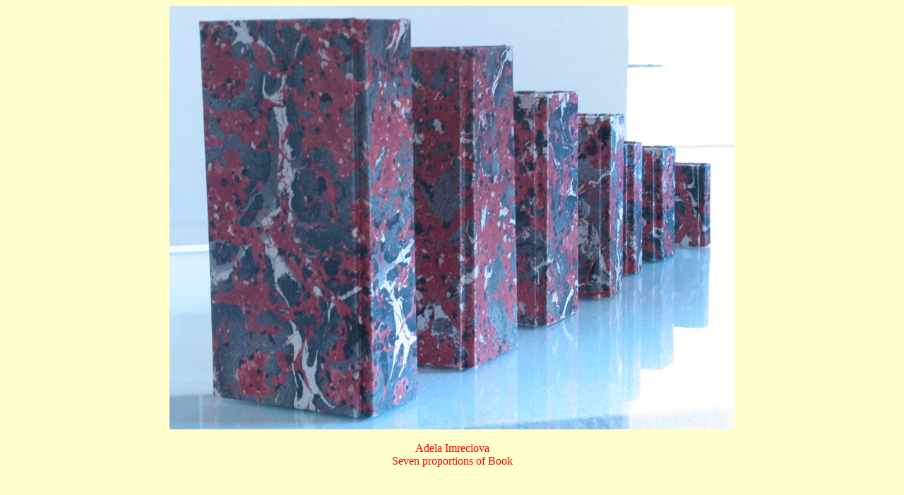

--- FILE ---
content_type: text/html
request_url: https://www.ped.muni.cz/wart/teach/fenom_knih/2003/eng/pr033.htm
body_size: 66
content:
<!DOCTYPE HTML PUBLIC "-//W3C//DTD HTML 4.0 Transitional//EN">
<HTML>
<HEAD>
<TITLE> New Document </TITLE>
<META NAME="Generator" CONTENT="EditPlus">
<META NAME="Author" CONTENT="">
<META NAME="Keywords" CONTENT="">
<META NAME="Description" CONTENT="">
</HEAD>

<BODY bgcolor="#FFFFCC" text="red">
<center>
<IMG SRC="../prace/0033.JPG" WIDTH="800" HEIGHT="600" BORDER=0 ALT="">
<br><br>
Adela Imreciova<BR>Seven proportions of Book
<br>
</HTML>
